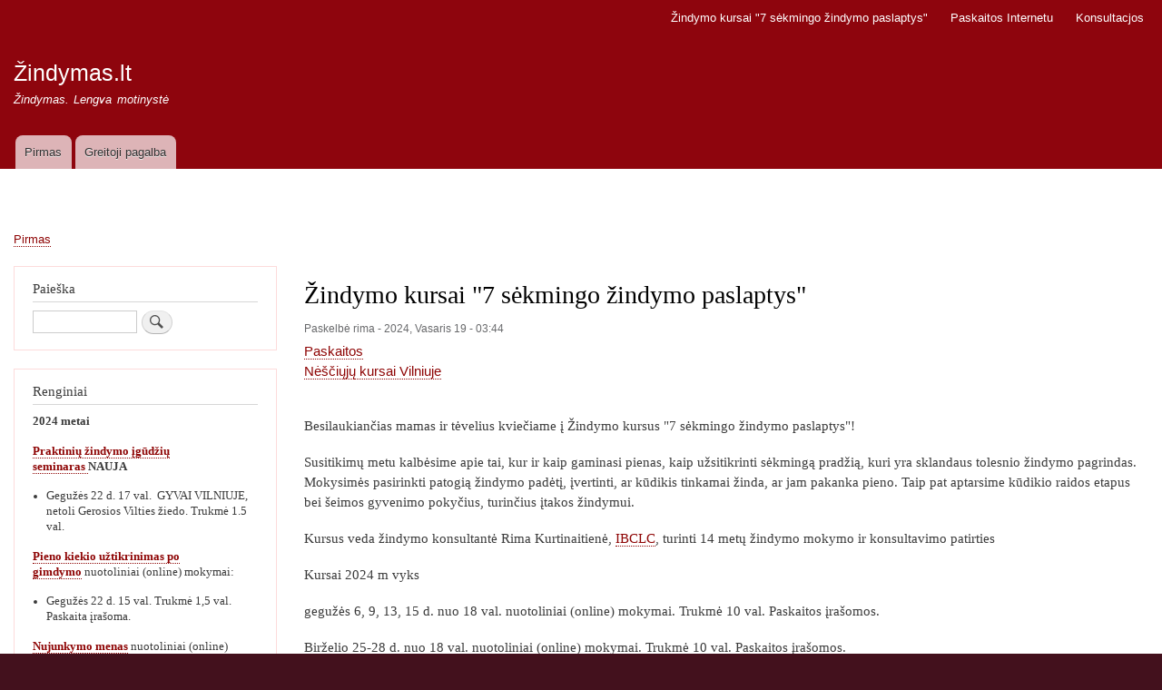

--- FILE ---
content_type: text/html; charset=UTF-8
request_url: http://www.zindymas.lt/zindymo-kursai-septynios-sekmingo-zindymo-paslaptys
body_size: 10860
content:
<!DOCTYPE html>
<html lang="lt" dir="ltr" prefix="content: http://purl.org/rss/1.0/modules/content/  dc: http://purl.org/dc/terms/  foaf: http://xmlns.com/foaf/0.1/  og: http://ogp.me/ns#  rdfs: http://www.w3.org/2000/01/rdf-schema#  schema: http://schema.org/  sioc: http://rdfs.org/sioc/ns#  sioct: http://rdfs.org/sioc/types#  skos: http://www.w3.org/2004/02/skos/core#  xsd: http://www.w3.org/2001/XMLSchema# ">
  <head>
    <meta charset="utf-8" />
<meta name="Generator" content="Drupal 8 (https://www.drupal.org)" />
<meta name="MobileOptimized" content="width" />
<meta name="HandheldFriendly" content="true" />
<meta name="viewport" content="width=device-width, initial-scale=1.0" />
<link rel="shortcut icon" href="/core/misc/favicon.ico" type="image/vnd.microsoft.icon" />
<link rel="canonical" href="http://www.zindymas.lt/zindymo-kursai-septynios-sekmingo-zindymo-paslaptys" />
<link rel="shortlink" href="http://www.zindymas.lt/node/110" />
<link rel="revision" href="http://www.zindymas.lt/zindymo-kursai-septynios-sekmingo-zindymo-paslaptys" />

    <title>Žindymo kursai &quot;7 sėkmingo žindymo paslaptys&quot; | Žindymas.lt</title>
    <link rel="stylesheet" media="all" href="/sites/default/files/css/css_skLyHPjxoqawmpLtHS4ExIFsxCq4lu1lnzvnQ6Os1BI.css" />
<link rel="stylesheet" media="all" href="/sites/default/files/css/css_K82C9_i00SKUo-oxyJyFK4oeL-O7yYyXGRcOHD8wJQQ.css" />
<link rel="stylesheet" media="print" href="/sites/default/files/css/css_Z5jMg7P_bjcW9iUzujI7oaechMyxQTUqZhHJ_aYSq04.css" />

    
<!--[if lte IE 8]>
<script src="/sites/default/files/js/js_VtafjXmRvoUgAzqzYTA3Wrjkx9wcWhjP0G4ZnnqRamA.js"></script>
<![endif]-->

  </head>
  <body class="layout-one-sidebar layout-sidebar-first path-node page-node-type-story">
        <a href="#main-content" class="visually-hidden focusable skip-link">
      Pereiti į pagrindinį turinį
    </a>
    
      <div class="dialog-off-canvas-main-canvas" data-off-canvas-main-canvas>
    <div id="page-wrapper">
  <div id="page">
    <header id="header" class="header" role="banner">
      <div class="section layout-container clearfix">
          <div class="region region-secondary-menu">
    
<nav role="navigation" aria-labelledby="block-secondarylinks-menu" id="block-secondarylinks" class="block block-menu navigation menu--secondary-links">
            
  <h2 class="visually-hidden" id="block-secondarylinks-menu">Secondary links</h2>
  

        <div class="content">
            <div class="menu-toggle-target menu-toggle-target-show" id="show-block-secondarylinks"></div>
      <div class="menu-toggle-target" id="hide-block-secondarylinks"></div>
      <a class="menu-toggle" href="#show-block-secondarylinks">Show &mdash; Secondary links</a>
      <a class="menu-toggle menu-toggle--hide" href="#hide-block-secondarylinks">Hide &mdash; Secondary links</a>
      
              <ul class="clearfix menu">
                    <li class="menu-item">
        <a href="http://www.zindymas.lt/zindymo-kursai-lengva-motinyste" title="Žindymo kursai &quot;7 sėkmingo žindymo paslaptys&quot;">Žindymo kursai &quot;7 sėkmingo žindymo paslaptys&quot;</a>
              </li>
                <li class="menu-item">
        <a href="http://www.zindymas.lt/paskaitos-mamoms-internetu-gyvai" title="Paskaitos apie žindymą internetu">Paskaitos Internetu</a>
              </li>
                <li class="menu-item">
        <a href="http://www.zindymas.lt/zindymo-konsultacija" title="Žindymo konsultacija">Konsultacjos</a>
              </li>
        </ul>
  


    </div>
  </nav>

  </div>

          <div class="clearfix region region-header">
    <div id="block-bartik-branding" class="clearfix site-branding block block-system block-system-branding-block">
  
    
          <div class="site-branding__text">
              <div class="site-branding__name">
          <a href="/" title="Pirmas" rel="home">Žindymas.lt</a>
        </div>
                    <div class="site-branding__slogan">Žindymas. Lengva motinystė</div>
          </div>
  </div>

  </div>

          <div class="region region-primary-menu">
    
<nav role="navigation" aria-labelledby="block-bartik-main-menu-menu" id="block-bartik-main-menu" class="block block-menu navigation menu--main">
            
  <h2 class="visually-hidden" id="block-bartik-main-menu-menu">Pagrindinė navigacija</h2>
  

        <div class="content">
            <div class="menu-toggle-target menu-toggle-target-show" id="show-block-bartik-main-menu"></div>
      <div class="menu-toggle-target" id="hide-block-bartik-main-menu"></div>
      <a class="menu-toggle" href="#show-block-bartik-main-menu">Show &mdash; Pagrindinė navigacija</a>
      <a class="menu-toggle menu-toggle--hide" href="#hide-block-bartik-main-menu">Hide &mdash; Pagrindinė navigacija</a>
      
              <ul class="clearfix menu">
                    <li class="menu-item">
        <a href="/" data-drupal-link-system-path="&lt;front&gt;">Pirmas</a>
              </li>
                <li class="menu-item menu-item--collapsed">
        <a href="/taxonomy/term/8" title="Greitoji pagalba mamai" data-drupal-link-system-path="taxonomy/term/8">Greitoji pagalba</a>
              </li>
        </ul>
  


    </div>
  </nav>

  </div>

      </div>
    </header>
          <div class="highlighted">
        <aside class="layout-container section clearfix" role="complementary">
            <div class="region region-highlighted">
    <div data-drupal-messages-fallback class="hidden"></div>
<div id="block-paskaitosirkursai" class="block block-block-content block-block-content4c06a9f5-2d29-4431-a8db-51df5e97fe53">
  
    
      <div class="content">
      
            <div class="clearfix text-formatted field field--name-body field--type-text-with-summary field--label-hidden field__item"><p> </p>
<p><a href="http://www.zindymas.lt/paskaita-papildomas-kudikiu-maitinimas"></a> <a href="http://www.zindymas.lt/zindymo-kursai-lengva-motinyste"> </a><a href="http://www.zindymas.lt/zindymo-kursai-lengva-motinyste"></a></p>
</div>
      
    </div>
  </div>

  </div>

        </aside>
      </div>
            <div id="main-wrapper" class="layout-main-wrapper layout-container clearfix">
      <div id="main" class="layout-main clearfix">
          <div class="region region-breadcrumb">
    <div id="block-bartik-breadcrumbs" class="block block-system block-system-breadcrumb-block">
  
    
      <div class="content">
        <nav class="breadcrumb" role="navigation" aria-labelledby="system-breadcrumb">
    <h2 id="system-breadcrumb" class="visually-hidden">Kelias</h2>
    <ol>
          <li>
                  <a href="/">Pirmas</a>
              </li>
        </ol>
  </nav>

    </div>
  </div>

  </div>

        <main id="content" class="column main-content" role="main">
          <section class="section">
            <a id="main-content" tabindex="-1"></a>
              <div class="region region-content">
    <div id="block-puslapiopavadinimas" class="block block-core block-page-title-block">
  
    
      <div class="content">
      

  <h1 class="title page-title"><span class="field field--name-title field--type-string field--label-hidden">Žindymo kursai &quot;7 sėkmingo žindymo paslaptys&quot;</span>
</h1>


    </div>
  </div>
<div id="block-bartik-content" class="block block-system block-system-main-block">
  
    
      <div class="content">
      
<article data-history-node-id="110" role="article" about="/zindymo-kursai-septynios-sekmingo-zindymo-paslaptys" class="node node--type-story node--promoted node--view-mode-full clearfix">
  <header>
    
          
          <div class="node__meta">
        <article typeof="schema:Person" about="/user/1" class="profile">
  </article>

        <span>
          Paskelbė <span class="field field--name-uid field--type-entity-reference field--label-hidden"><span lang="" about="/user/1" typeof="schema:Person" property="schema:name" datatype="">rima</span></span>
 - <span class="field field--name-created field--type-created field--label-hidden">2024, Vasaris 19 - 03:44</span>
        </span>
        
      </div>
      </header>
  <div class="node__content clearfix">
    
      <div class="field field--name-field-zodynas field--type-entity-reference field--label-hidden field__items">
              <div class="field__item"><a href="/paskaitos-mamoms-apie-zindyma" hreflang="lt">Paskaitos</a></div>
              <div class="field__item"><a href="/nesciuju-kursai-vilniuje" hreflang="lt">Nėščiųjų kursai Vilniuje</a></div>
          </div>
    <div class="node__links">
    <ul class="links inline"><li class="comment-forbidden"></li></ul>  </div>

            <div class="clearfix text-formatted field field--name-body field--type-text-with-summary field--label-hidden field__item"><p>Besilaukiančias mamas ir tėvelius kviečiame į Žindymo kursus "7 sėkmingo žindymo paslaptys"!</p>
<p>Susitikimų metu kalbėsime apie tai, kur ir kaip gaminasi pienas, kaip užsitikrinti sėkmingą pradžią, kuri yra sklandaus tolesnio žindymo pagrindas. Mokysimės pasirinkti patogią žindymo padėtį, įvertinti, ar kūdikis tinkamai žinda, ar jam pakanka pieno. Taip pat aptarsime kūdikio raidos etapus bei šeimos gyvenimo pokyčius, turinčius įtakos žindymui.</p>
<p>Kursus veda žindymo konsultantė Rima Kurtinaitienė, <a href="Kas-yra-zindymo-konsultante-IBCLC" target="_self" title="Kas yra žindymo konsultantė IBCLC?">IBCLC</a>, turinti 14 metų žindymo mokymo ir konsultavimo patirties</p>
<p>Kursai 2024 m vyks</p>
<p>gegužės 6, 9, 13, 15 d. nuo 18 val. nuotoliniai (online) mokymai. Trukmė 10 val. Paskaitos įrašomos. </p>
<p>Birželio 25-28 d. nuo 18 val. nuotoliniai (online) mokymai. Trukmė 10 val. Paskaitos įrašomos. </p>
<p>Dalyvavimo nuotoliniuose mokymuose mokestis 87 eur.</p>
<p>Dalyvaujant ir <a href="http://www.zindymas.lt/praktiniai-igudziai">praktiniame seminare gyvai Vilniuje</a> kursų kaina 97 eur.</p>
<p><a href="http://www.zindymas.lt/paskaita-dvynuku-zindymas">Dvynukų žindymo kursai</a> rekomenduojami mamoms lankyti papildomai, prie bendrojo paskaitų ciklo, tačiau galima dalyvauti ir atskirai.</p>
<p><!--break--></p>
<p><em>Pastaba. Jeigu kaina Jums yra priežastis atsisakyti kursų, rašykite savo pasiūlymą el paštu rima @ zindymas.lt</em></p>
<p>Išankstinė registracija užpildant šią formą:</p>
<p><a href="https://docs.google.com/forms/d/e/1FAIpQLSea5DvcFj1fPOxeBtEi24UT8YmMcQ_ybJ0pOoKHOGBtumT-uQ/viewform?c=0&amp;w=1" title="Registracija į žindymo kursus"><img alt="" data-entity-type="" data-entity-uuid="" height="95" src="/sites/zindymas.lt/files/registracijos_mygtukas.png" width="200" /></a></p>
<p> </p>
<p> Informacija apie žindymo kursų vietą bus pranešta užsiregistravusiems asmenims, kursai vyksta Vilniuje, Naujamiestyje.</p>
<p><em><strong>Svarbu: žindymo kursų, kaip ir kitų paskaitų, organizuojamų zindymas.lt savininkų, neremia jokios įmonės ir visos priemonės, kurios demonstruojamos kursuose, yra įsigytos savomis lėšomis bei demonstruojamos informaciniais ir mokymo tikslais, už jų demonstravimą ar paminėjimą nėra gaunama jokios finansinės ar materialinės naudos. Taip pat ir visos įstaigos, minimos mokymų metu, yra minimos siekiant suteikti tėvams informaciją, už jų paminėjimą nėra gaunama jokios <span>finansinės ar materialinės naudos. Tokio principo laikomasi siekinat išvengti interesų konflikto ir suteikti tėvams kuo daugiau informacijos apie galimybes įvairiais būdais spręsti problemas, su kuriomis jie susiduria.</span></strong></em></p>
<h2>Žindymo kursų "7 sėkmingo žindymo paslaptys" temos:</h2>
<p><em>Pirma diena</em></p>
<p><strong>1 tema. Kur ir kaip gaminasi pienas? </strong>Pieno gamybos ypatumai ir jų reikšmė žindymo sėkmei. <br /><strong>2 tema. Gimdymas ir žindymas - kaip jie susiję? </strong>Ar žindymo sėkmei svarbu, kaip ir kur aš gimdysiu? Kaip elgtis pirmomis paromis po gimdymo, jeigu naujagimis miega, nežinda ar yra atkirtas nuo mamos?</p>
<p><em>Antra diena</em></p>
<p><strong>3 tema. Pieno sudėtis.</strong> Pieno riebumo pokyčiai. Mamos mitybos įtaka pieno gamybai. Sprendimo dėl kūdikio maitinimo priėmimas.<br /><strong>4 tema. Žindymo padėtys. </strong>Žindymas ir taisyklės sunkiai dera, bet išsiaiškinsime esminius gero apžiojimo elementus. Individuali krūties padavimo ir žindymo padėčių praktika su lėlėmis ir krūtų pagalvėlėmis.</p>
<p><em>Trečia diena</em></p>
<p><strong>5 tema.</strong> <strong>Jei trūksta pieno. </strong>Kaip suprasti, kad kūdikiui pieno pakanka, kaip nustatyti, kad trūksta, kaip nusitraukti ir kaip sumaitinti maistą kūdikiui, kaip rasti mažos pieno gamybos priežastį ir ją pašalinti. Alternatyvių kūdikio maitinimo priemonių peržiūra. Pieno ištraukimo rankomis pratybos su krūtų pagalvėlėmis.<br /><strong>6 tema. Pirmas mėnuo  su naujagimiu.  </strong>Kaip dažnai ir kiek ilgai žindyti? Žadinti ar nežadinti? Kaip suprasti, kad jam gana mano pieno ir kaip rasti laiko nueiti bent į tualetą? Kaip saugiai nešioti kūdikį nuo gimimo, kaip ir kur jį migdyti? Kūdikio kėlimo ir guldymo pratybos su lėlėmis. <br /><strong>Praktinių kūdikio laikymo ir krūties padavimo įgūdžių kartojimas.</strong></p>
<p><em><strong>Ketvirta diena</strong></em><br /><strong>7 tema. Spenelių ir krūtų problemos žindymo metu. </strong>Kaip išvengti ir ką daryti susidūrus. Tepalai ir kitos priemonės.<br /><strong>8 tema. Žindančios mamos mityba. </strong>Ką galima valgyti ir kuo gydytis žindančiai mamai.<br /><strong>Praktinių kūdikio laikymo ir krūties padavimo įgūdžių kartojimas.</strong></p>
<p><span>Literatūra ir padalomoji medžiaga</span></p>
<p>Kursų metu galite pasiskolinti paskaityti knygų apie žindymą, kūdikio auginimą ir auklėjimą. <a href="http://www.zindymas.lt/literatura-nestumas-gimdymas-zindymas-primaitinimas-auklejimas" target="_blank" title="knygos apie žindymą, gimdymą, auklėjimą">Rekomenduojamų knygų sąrašas skaitykite čia</a>, dalį rekomenduojamų knygų pamatysite kursų metu.</p>
<p>Paskaitų metų dalyviai gauna padalomąją medžiagą, kuri leidžia prisiminti tai, ką išmokote, vėliau, kai prisireikia taikyti praktikoje. </p>
<p><img alt="žindymo kursai Žindymo nauda nėščiųjų kursai" data-entity-type="" data-entity-uuid="" height="1200" src="/sites/zindymas.lt/files/zindymo-nauda-kudikiui.png" width="480" /></p>
<p> </p>
<h2>Nėštukių, lankiusių žindymo kursus, atsiliepimai</h2>
<p>"Įdomiausia, kad dar prieš kursus gerų atsiliepimų apie juos girdėjau iš labai skirtingų pasaulėžiūrinių mamų: nuo tų, kurios nedvejodamos gimdė su epidūrine nejautra iki "natūralisčių". Įspūdį paliko tai, kad cituojama įvairių, ir naujausių tyrimų (atrodo, kad kai kurie lektoriai "užstringa" laike). Tikiuosi, kad pamatyti vaizdai, teoriškai iškelti klausimai, apie kurių egzistavimą nė neįtariau, padės neišsigąsti ir ieškoti geriausių sprendimų, kai ant rankų bus vaikas."</p>
<p>"Manau, kad gavau daugiau nei tikėjausi. t. y. gavau informacijos ne tik apie žindymą, bet it apie miegoiją, nešiojimą, bendravimą su kūdikiu ir t.t. Vaizdinė medžiaga, pabandymai maitinti - labai naudingi."</p>
<p>"Kursai naudingi ne tik žindymo žinių pagilinimu, bet ir natūralaus gimdymo žinių atradimu. Nusiraminau dėl daugelio savo baimių ir sugriuvo visi iki tol girdėti mitai."</p>
<p>„Visa kursuose pateikta informacija yra be galo įdomi, aktuali, atsakanti į visus klausimus ir sumažinanti baimę dėl nežinios. Su nekantrumu laukiu savo žindymo išgyvenimo laikotarpio, tikiu, kad visas bus gerai, o jei iškils nenumatytų aplinkybių, tikrai žinosiu į ką kreiptis."<br />
 </p>
<p>„Manyčiau, kad po šių kursų būsiu labiau linkusi nepasiduoti susidūrus su sunkumais ir jeigu prireiks, nebijosiu prašyti pagalbos.“</p>
<p>„Manau, jeigu daugiau mamų dalyvautų paskaitose, būtų daugiau žindomų vaikų.“</p>
<p><img alt="žindymo kursai nėščiųjų kursai besilaukiantiems" data-entity-type="" data-entity-uuid="" height="397" src="/sites/zindymas.lt/files/pieno-gamybos-greitis.png" width="560" /></p>
<h2>Mamų, jau auginančių vaikučius ir lankiusių žindymo kursus, atsiliepimai</h2>
<p>„Ačiū už paskaitas, dalijimąsi neįkainojama patirtimi. Iš knygų tiek nebūčiau įsisąmoninusi dalykų, nes įtaiga būtų ne ta. Po kursų žinai ką daryti, kai kyla sunkumų.“</p>
<p>"Pieno upės, o miego i valias:)))) iš karto išsigandau, kad skauda spenelius ir jau galvojau, kad<br />
nesugebu krūties teisingai įdėti. Bet tas skausmas mąžta, o mažulė išmoko kaip reikiant išsižioti:) AČIŪ už visą didelę pagalbą ir žinias. Jos pravertė:)"</p>
<p>"Labai jums dėkoju už žinias ir įgūdžius, įgytas žindymo kursuose šią vasarą. Liepą pagimdžiusi pirmagimę dukrytę netrukau įsitikinti sėkmingo žindymo reikšme. Labiausiai tai pravertė ligonineje, kai sesutės neapsikentusios naujagimių rėkimo naktį primygtinai siūlė primaitinti mažylę mišinukais (krūtys per kietos, speneliai visai netinkami žindyti etc.) Dar kartą ačiū!"</p>
</div>
      
  </div>
</article>

    </div>
  </div>
<div id="block-socialsharingblock" class="block block-social-media block-social-sharing-block">
  
      <h2>Pasidalinti</h2>
    
      <div class="content">
      

<div class="social-media-sharing">
  <ul class="">
                    <li>
        <a    target="_blank"   class="facebook-share share"   href="http://www.facebook.com/share.php?u=http://www.zindymas.lt/zindymo-kursai-septynios-sekmingo-zindymo-paslaptys&amp;title=Žindymo kursai &amp;quot;7 sėkmingo žindymo paslaptys&amp;quot;"
          title="Facebook">
                      <img alt="Facebook" src="http://www.zindymas.lt/modules/social_media/icons/facebook_share.svg">
                  </a>

      </li>
      </ul>
</div>


    </div>
  </div>

  </div>

          </section>
        </main>
                  <div id="sidebar-first" class="column sidebar">
            <aside class="section" role="complementary">
                <div class="region region-sidebar-first">
    <div class="search-block-form block block-search container-inline" data-drupal-selector="search-block-form" id="block-search" role="search">
  
      <h2>Paieška</h2>
    
      <div class="content container-inline">
      <form action="/search/node" method="get" id="search-block-form" accept-charset="UTF-8" class="search-form search-block-form">
  <div class="js-form-item form-item js-form-type-search form-type-search js-form-item-keys form-item-keys form-no-label">
      <label for="edit-keys" class="visually-hidden">Paieška</label>
        <input title="Įveskite paieškos žodžius." data-drupal-selector="edit-keys" type="search" id="edit-keys" name="keys" value="" size="15" maxlength="128" class="form-search" />

        </div>
<div data-drupal-selector="edit-actions" class="form-actions js-form-wrapper form-wrapper" id="edit-actions"><input class="search-form__submit button js-form-submit form-submit" data-drupal-selector="edit-submit" type="submit" id="edit-submit" value="Paieška" />
</div>

</form>

    </div>
  </div>
<div id="block-block-2" class="block block-block-content block-block-content1c0f4ee2-4b93-43ee-a404-e06860d18cc6">
  
      <h2>Renginiai</h2>
    
      <div class="content">
      
            <div class="clearfix text-formatted field field--name-body field--type-text-with-summary field--label-hidden field__item"><p><strong>2024 metai</strong></p>
<p><a href="http://www.zindymas.lt/praktiniai-igudziai"><strong>Praktinių žindymo įgūdžių seminaras</strong> </a><strong>NAUJA</strong></p>
<ul><li>Gegužės 22 d. 17 val.  GYVAI VILNIUJE, netoli Gerosios Vilties žiedo. Trukmė 1.5 val.</li>
</ul><p><strong><a href="http://www.zindymas.lt/pieno_kiekio_uztikrinimas_po_gimdymo">Pieno kiekio užtikrinimas po gimdymo</a></strong> nuotoliniai (online) mokymai:</p>
<ul><li>Gegužės 22 d. 15 val. Trukmė 1,5 val. Paskaita įrašoma.</li>
</ul><p><strong><a href="http://www.zindymas.lt/paskaita-nujunkymo-menas">Nujunkymo menas</a></strong> nuotoliniai (online) mokymai. Trukmė 1,5 val.</p>
<ul><li>gegužės 29 d. d. 16.30 val. Trukmė 1,5 val. Paskaita įrašoma.</li>
</ul><p><strong>Atliepiantis ir <a href="http://www.zindymas.lt/baby-led-kudikiu-primaitinimo-budas">Baby - led </a> primaitinimas</strong> nuotoliniai (online) mokymai.</p>
<ul><li>gegužės 29 d. 14.30 val. Trukmė 1,5 val. Paskaita įrašoma.</li>
</ul><p><strong><a href="http://www.zindymas.lt/paskaita-dvynuku-zindymas">Dvynukų žindymas</a> </strong> nuotoliniai (online) mokymai.</p>
<ul><li> birželio 1 d. 8.30 val. nuotoliniai mokymai. Trukmė 4 val. </li>
</ul><p><strong><a href="http://www.zindymas.lt/zindymo-kursai-lengva-motinyste">Žindymo kursai </a></strong> nuotoliniu būdu:</p>
<ul><li>gegužės 6, 9,13, 15 d. nuo 18 val. nuotoliniai (online) mokymai. Trukmė 10 val. Paskaitos įrašomos. </li>
<li>Birželio 25-28 d. nuo 18 val. nuotoliniai (online) mokymai. Trukmė 10 val. Paskaitos įrašomos. </li>
</ul></div>
      
    </div>
  </div>

  </div>

            </aside>
          </div>
                      </div>
    </div>
          <div class="featured-bottom">
        <aside class="layout-container clearfix" role="complementary">
          
            <div class="region region-featured-bottom-second">
    <div id="block-block-6" class="block block-block-content block-block-content536810f6-9da5-4e7e-8a25-e881a1818f64">
  
      <h2>Naujausi straipsniai</h2>
    
      <div class="content">
      
            <div class="clearfix text-formatted field field--name-body field--type-text-with-summary field--label-hidden field__item"><ul><li><a style="line-height: 20.4px;" title="Nemėgstama krūtis: kūdikis atsisako žįsti iš vienos krūties" href="http://www.zindymas.lt/nemegstama-krutis-kudikis-atsisako-zisti-is-vienos-kruties">Nemėgstama krūtis: kūdikis atsisako žįsti iš vienos krūties</a></li>
<li><a style="line-height: 20.4px;" title="Kas gali mažinti pieno gamybą?" href="http://www.zindymas.lt/kas-gali-mazinti-pieno-gamyba">Kas gali mažinti pieno gamybą?</a></li>
<li><a style="line-height: 20.4px;" title="Pienas švirkščia ir gaminasi labai gausiai " href="http://www.zindymas.lt/pienas-svirkscia-ir-gaminasi-labai-gausiai">Pienas švirkščia ir gaminasi labai gausiai</a></li>
<li><a style="line-height: 20.4px;" title="Ar galima maitinant krūtimi gerti kavą?" href="http://www.zindymas.lt/ar-galima-maitinant-krutimi-gerti-kava">Ar galima maitinant krūtimi gerti kavą?</a></li>
<li><a style="line-height: 20.4px;" title="Oksitocinas, pieno tekėjimas ir pieno atleidimo refleksas" href="http://www.zindymas.lt/oksitocinas-pieno-tekejimas-ir-pieno-atleidimo-refleksas">Oksitocinas, pieno tekėjimas ir pieno atleidimo refleksas</a><a style="line-height: 20.4px;" title="Kaip dažnai keisti krūtis žindant?" href="http://www.zindymas.lt/kaip-daznai-keisti-krutis-zindant">Kaip dažnai keisti krūtis žindant?</a></li>
<li><a style="line-height: 20.4px;" title="Ar duoti kūdikiui vandens?" href="http://www.zindymas.lt/ar-duoti-kudikiui-vandens">Ar duoti kūdikiui vandens?</a></li>
<li><a style="line-height: 20.4px;" title="Ką valgyti, kad būtų pieno?" href="http://www.zindymas.lt/ka-valgyti-kad-butu-pieno">Ką valgyti, kad būtų pieno?</a></li>
<li><a style="line-height: 20.4px;" title="Žindymo nauda, stresas, depresija ir miegas" href="http://www.zindymas.lt/zindymas-stresas-depresija-miegas" target="_self">Žindymo nauda, stresas, depresija ir miegas</a></li>
<li><a style="line-height: 20.4px;" title="Kūdikių miegas. Patirtis" href="http://www.zindymas.lt/kudikiu-miegas-patirtis" target="_self">Kūdikių miegas. Patirtis</a></li>
<li><a style="line-height: 20.4px;" title="Kaip atsisakyti mišinuko" href="http://www.zindymas.lt/kaip-atsisakyti-misinuko" target="_self">Kaip atsisakyti papildomo mišinuko davimo žindomam kūdikiui</a></li>
<li><a style="line-height: 20.4px;" title="Kūdikis lėtai priauga svorio" href="http://zindymas.lt/kudikis-letai-priauga-svorio" target="_self">Kūdikis lėtai priauga svorio</a></li>
<li><a style="line-height: 20.4px;" title="Žindymas sergant: sloga, gripas, kosulys" href="http://www.zindymas.lt/zindymas-sergant-sloga-gripas-kosulys" target="_self">Žindymas sergant: sloga, gripas, kosulys</a></li>
<li><a style="line-height: 20.4px;" title="Ar galima žindyti, jeigu mama vemia, viduriuoja" href="http://www.zindymas.lt/ar-galima-zindyti-jeigu-mama-ar-kudikis-viduriuoja-ir-vemia" target="_self">Ar galima žindyti, jei mama ar kūdikis vemia, viduriuoja?</a></li>
<li><a style="line-height: 20.4px;" title="Kas yra žindymo konsultantė IBCLC?" href="http://zindymas.lt/Kas-yra-zindymo-konsultante-IBCLC" target="_self">Kas yra žindymo konsultantė IBCLC?</a></li>
<li><a style="line-height: 20.4px;" title="Miega su krūtimi burnoje" href="http://zindymas.lt/miega-su-krutimi-burnoje" target="_blank">Miega su krūtimi burnoje</a></li>
</ul><p><a href="http://zindymas.lt/ar-reikia-nutraukti-piena-po-maitinimo" target="_self"><br /></a></p>
</div>
      
    </div>
  </div>

  </div>

            <div class="region region-featured-bottom-third">
    <div id="block-block-5" class="block block-block-content block-block-content17e0ae88-6d6c-47b7-9f6b-6cb3164dfa16">
  
      <h2>Kontaktai</h2>
    
      <div class="content">
      
            <div class="clearfix text-formatted field field--name-body field--type-text-with-summary field--label-hidden field__item"><ul><li><a href="zindymo-konsultacija">Kontaktai</a></li>
<li><a href="/apie-mane">Apie mane</a></li>
<li><a title="Kas yra žindymo konsultantė IBCLC?" href="http://zindymas.lt/Kas-yra-zindymo-konsultante-IBCLC" target="_self">Kas yra IBCLC?</a></li>
</ul></div>
      
    </div>
  </div>

  </div>

        </aside>
      </div>
        <footer class="site-footer">
      <div class="layout-container">
                  <div class="site-footer__top clearfix">
              <div class="region region-footer-first">
    <div id="block-block-8" class="block block-block-content block-block-content70572a85-e078-43b0-b213-ee28566c04bb">
  
    
      <div class="content">
      
            <div class="clearfix text-formatted field field--name-body field--type-text-with-summary field--label-hidden field__item"><p><a href="http://www.mamudainos.lt/mamu-sokiai" target="_blank"><img style="display: block; margin-left: auto; margin-right: auto;" src="/sites/zindymas.lt/files/sokiai_kvadratas%20su%20uzrasu.jpg" alt="" width="170" height="170" /></a></p>
<p><a href="http://www.mamudainos.lt/" target="_blank"><img style="display: block; margin-left: auto; margin-right: auto;" src="/sites/zindymas.lt/files/mamu%20dainos%20logo%20su%20uzrasu.jpg" alt="" width="170" height="170" /></a></p>
</div>
      
    </div>
  </div>

  </div>

              <div class="region region-footer-second">
    <div id="block-block" class="block block-block-content block-block-content8a2d761d-d7b4-44cb-b902-9727e9793ada">
  
    
      <div class="content">
      
            <div class="clearfix text-formatted field field--name-body field--type-text-with-summary field--label-hidden field__item"><h3 style="text-align: center;">Nešioklės</h3>
<p><a href="http://www.nesiokles.lt" target="_blank"><img alt="" data-entity-type="" data-entity-uuid="" height="140" src="/sites/zindymas.lt/files/2-var..jpg" style="margin: 5px auto; display: block;" width="200" /></a></p>
<h3 style="text-align: center;">Drabužiai visai šeimai</h3>
<p style="text-align: center;"><a href="http://www.rasakila.lt" target="_blank" title="Rasakila"><img alt="Rasakila" data-entity-type="" data-entity-uuid="" height="44" src="/sites/zindymas.lt/files/rasakila%20logo%20pastorintas-sumazintas%202.jpg" width="150" /></a></p>
<h2 style="text-align: center;"><strong>Žindymo skraistės</strong></h2>
<p><a href="http://www.cocon.lt/" target="_blank"><img alt="" data-entity-type="" data-entity-uuid="" height="52" src="/sites/zindymas.lt/files/cocon%20baltas3.jpg" style="display: block; margin-left: auto; margin-right: auto;" width="200" /></a></p>
<p style="text-align: center;"> </p>
</div>
      
    </div>
  </div>

  </div>

            
              <div class="region region-footer-fourth">
    
<nav role="navigation" aria-labelledby="block-bartik-account-menu-menu" id="block-bartik-account-menu" class="block block-menu navigation menu--account">
            
  <h2 class="visually-hidden" id="block-bartik-account-menu-menu">Nario paskyros meniu</h2>
  

        <div class="content">
            <div class="menu-toggle-target menu-toggle-target-show" id="show-block-bartik-account-menu"></div>
      <div class="menu-toggle-target" id="hide-block-bartik-account-menu"></div>
      <a class="menu-toggle" href="#show-block-bartik-account-menu">Show &mdash; Nario paskyros meniu</a>
      <a class="menu-toggle menu-toggle--hide" href="#hide-block-bartik-account-menu">Hide &mdash; Nario paskyros meniu</a>
      
              <ul class="clearfix menu">
                    <li class="menu-item">
        <a href="/user/login" data-drupal-link-system-path="user/login">Prisijungti</a>
              </li>
        </ul>
  


    </div>
  </nav>

  </div>

          </div>
                          <div class="site-footer__bottom">
              <div class="region region-footer-fifth">
    <div id="block-block-1" class="block block-block-content block-block-content8a4c9eaf-36c4-473a-9cee-8b472b5f815f">
  
    
      <div class="content">
      
            <div class="clearfix text-formatted field field--name-body field--type-text-with-summary field--label-hidden field__item"><p style="text-align: center;">© Zindymas.lt Be svetainės savininkų leidimo informaciją kopijuoti ir platinti draudžiama. Svetainėje pateikiama medžiaga yra informacinio pobūdžio ir neatstoja specialistų konsultacijos. Informaciją stengiamės kaip galima greičiau atnaujinti, kad ji atititktų naujausius mokslinius tyrimus, tačiau neišvengiamai gali likti klaidų ir netikslumų. Todėl esant problemoms geriausia yra kreiptis į specialistus.</p>
</div>
      
    </div>
  </div>
<div id="block-bartik-powered" class="block block-system block-system-powered-by-block">
  
    
      <div class="content">
      <span>Sukurta su <a href="https://www.drupal.org">Drupal</a></span>
    </div>
  </div>

  </div>

          </div>
              </div>
    </footer>
  </div>
</div>

  </div>

    
    <script type="application/json" data-drupal-selector="drupal-settings-json">{"path":{"baseUrl":"\/","scriptPath":null,"pathPrefix":"","currentPath":"node\/110","currentPathIsAdmin":false,"isFront":false,"currentLanguage":"lt"},"pluralDelimiter":"\u0003","ajaxTrustedUrl":{"\/search\/node":true},"user":{"uid":0,"permissionsHash":"a339c43ba6688b15d80a620369b439de82fa531682534b625a92bc9fe43819bf"}}</script>
<script src="/sites/default/files/js/js_pvLQev7vfdEda7LVRjNJahz6rzspC7zyiMHfPGDYDe0.js"></script>

  </body>
</html>
